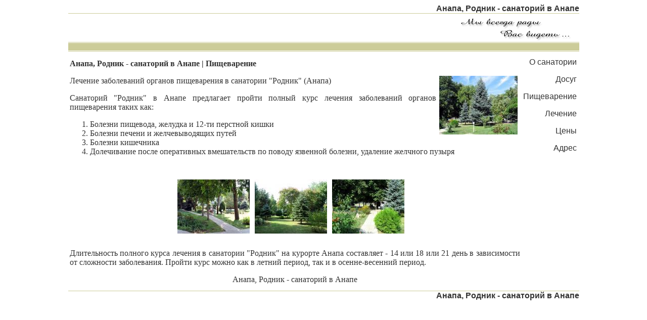

--- FILE ---
content_type: text/html; charset=windows-1251
request_url: http://rodnik.a-host.ru/page1946.htm
body_size: 4351
content:
<!DOCTYPE html PUBLIC "-//W3C//DTD XHTML 1.0 Transitional//EN" "http://www.w3.org/TR/xhtml1/DTD/xhtml1-transitional.dtd">
<html xmlns="http://www.w3.org/1999/xhtml" xml:lang="ru" lang="ru">
<head><title>Анапа, Родник - санаторий в Анапе | Пищеварение</title><meta http-equiv="Content-Type" content="text/html;charset=windows-1251" /> <link href="/shablon/83/style.css" rel="stylesheet" type="text/css" /></head>
<body style='margin:20' bgcolor='white' text='#333333'>
<center>
<table width=80% border=0 cellpadding=0 cellspacing=0>
<tr><td align='right'><a class=m href='index.htm' title='Анапа, Родник - санаторий в Анапе'><strong>Анапа, Родник - санаторий в Анапе</strong></a></td></tr>
<tr bgcolor='#CCCC99'><td height=1></td></tr>
<tr><td><table width=100%><tr>
<td></td>
<td width=1><a href='index.htm' title='Анапа, Родник - санаторий в Анапе'><img src='shablon/83/images/2.gif' alt='Анапа, Родник - санаторий в Анапе' width=239 height=50></a></td>
</tr></table></td></tr>
<tr bgcolor='#CCCC99'><td height=1></td></tr>
<tr><td height=1></td></tr>
<tr bgcolor='#CCCC99'><td height=15></td></tr>
<tr><td height=1></td></tr>
<tr bgcolor='#CCCC99'><td height=1></td></tr>
<tr><td height=1></td></tr>

<tr><td><table width=100%><tr valign=top>
<td style='padding:10' height=400 width=100%><div style='padding:0px;text-align:left'><h1>Анапа, Родник - санаторий в Анапе | Пищеварение</h1><div style="clear:both"></div><div style="margin:0px 0px;"><div style="float:right"><a  title="" href="photo/photor00064900.jpg" target="_blank"><img  width="155px"  height="116px"  style="margin:5px;float:left;" src="photo/photor00064155.jpg"   alt="" /></a></div></div>
<p>Лечение заболеваний органов пищеварения в санатории "Родник" (Анапа)


<p>Санаторий "Родник" в Анапе предлагает пройти полный курс лечения заболеваний органов пищеварения таких как:


<ol><li>Болезни пищевода, желудка и 12-ти перстной кишки   
<li>Болезни печени и желчевыводящих путей   
<li>Болезни кишечника   
<li>Долечивание после оперативных вмешательств по поводу язвенной болезни, удаление желчного пузыря 
</ol>


<div style="clear:both"></div><div style="margin:25px 15px;"><div style="margin:0 auto;width:474px;"><div><a  title="" href="photo/photor00063900.jpg" target="_blank"><img  width="143px"  height="107px"  style="margin:5px;float:left;" src="photo/photor00063143.jpg"   alt="" /></a></div><div><a  title="" href="photo/photor00066900.jpg" target="_blank"><img  width="143px"  height="107px"  style="margin:5px;float:left;" src="photo/photor00066143.jpg"   alt="" /></a></div><div><a  title="" href="photo/photor00067900.jpg" target="_blank"><img  width="143px"  height="107px"  style="margin:5px;float:left;" src="photo/photor00067143.jpg"   alt="" /></a></div></div><div style="clear:both"></div></div>
<p>Длительность полного курса лечения в санатории "Родник" на курорте Анапа составляет - 14 или 18 или 21 день в зависимости от сложности заболевания. Пройти курс можно как в летний период, так и в осенне-весенний период.
<div style="text-align:center;margin:10px;"><a href="page1945.htm">Анапа, Родник - санаторий в Анапе</a></div></div></td>
<td style='padding:0' width=1><table border=0 width=100%><tr><td height=30 nowrap><div align=right><a class=m href='index.htm' title='Анапа, Родник - санаторий в Анапе - О санатории'>О санатории</a></td></tr><tr><td height=30 nowrap><div align=right><a class=m href='page1932.htm' title='Анапа, Родник - санаторий в Анапе - Досуг'>Досуг</a></td></tr><tr><td height=30 nowrap><div align=right><a class=m href='page1946.htm' title='Анапа, Родник - санаторий в Анапе - Пищеварение'>Пищеварение</a></td></tr><tr><td height=30 nowrap><div align=right><a class=m href='page1945.htm' title='Анапа, Родник - санаторий в Анапе - Лечение'>Лечение</a></td></tr><tr><td height=30 nowrap><div align=right><a class=m href='price.htm' title='Анапа, Родник - санаторий в Анапе - Цены'>Цены</a></td></tr><tr><td height=30 nowrap><div align=right><a class=m href='page3559.htm' title='Анапа, Родник - санаторий в Анапе - Адрес'>Адрес</a></td></tr></table></td>
</tr></table></td></tr>

<tr bgcolor='#CCCC99'><td height=1></td></tr>
<tr><td align='right'><a class=m href='index.htm' title='Анапа, Родник - санаторий в Анапе'><strong>Анапа, Родник - санаторий в Анапе</strong></a></td></tr>
</table>
<center>

</body></html>

--- FILE ---
content_type: text/css
request_url: http://rodnik.a-host.ru/shablon/83/style.css
body_size: 219
content:
p{text-indent:0px;text-align:justify}
a{text-decoration:none;color:#333333}
a img{border-color:white;border-width:0px}
h1{font-size:16px;}a.m{font-family:Georgia,Arial; font-size:16; text-decoration:none; color:#333333}